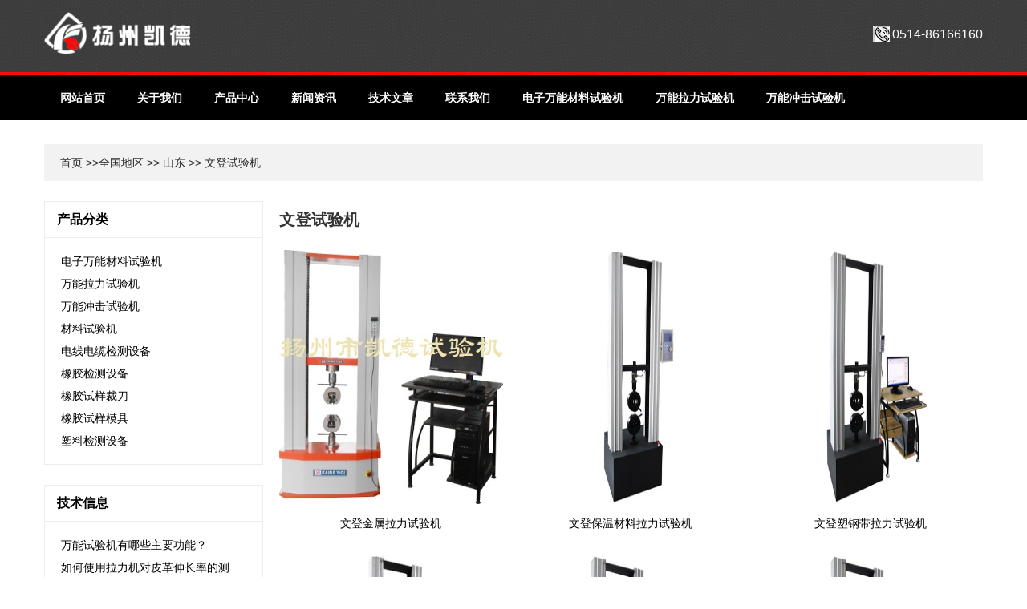

--- FILE ---
content_type: text/html; charset=Utf-8
request_url: http://www.tianag.com/qgdq/sd/wd/list_4.html
body_size: 3193
content:
<!DOCTYPE html>
<html>
<head>
    <meta charset="UTF-8">
    <meta name="robots" content="noarchive">
    <meta name="viewport" content="width=device-width,initial-scale=1,minimum-scale=1,maximum-scale=1,user-scalable=no" />
    <meta name="applicable-device" content="mobile">
    <link rel="canonical" href="http://www.tianag.com/qgdq/sd/wd/">
    <title>文登试验机-文登试验机价格-文登试验机厂家_扬州市江都区凯德试验机械有限公司</title>
    <meta name="Keywords" content="文登试验机,文登试验机厂家,文登试验机报价,文登试验机-扬州市江都区凯德试验机械有限公司" />
    <meta name="Description" content="扬州市江都区凯德试验机械有限公司专业生产制造文登试验机产品，文登试验机厂家在线报价，咨询电话：0514-86166160" />
    <link rel="stylesheet" type="text/css" href="/templets/default/css/style.css" />
    <!--[if lt IE 9]>
    <script src="/templets/default/js/html5.js" type="text/javascript" charset="utf-8"></script>
    <script src="/templets/default/js/respond.min.js" type="text/javascript" charset="utf-8"></script>
    <![endif]-->
</head>
<body>
<header>
    <div class="head_top">
        <div class="head_box">
            <div class="head_logo"><a href="/"><img src="/templets/default/images/logo.png" alt="凯德试验机械有限公司_万能试验机-冲击试验机-拉力试验机-材料试验机专业厂家"/></a></div>
            <div class="head_tell"><a href="/">0514-86166160</a></div>
        </div>
    </div>
</header>
<nav>
    <div class="daohang">
        <ul><li><a href="/">网站首页</a></li><li><a href="http://www.tianag.com/gywm/">关于我们</a></li><li><a href="http://www.tianag.com/cpzx/">产品中心</a></li><li><a href="http://www.tianag.com/xwzx/">新闻资讯</a></li><li><a href="http://www.tianag.com/jswz/">技术文章</a></li><li><a href="http://www.tianag.com/lxwm/">联系我们</a></li><li><a href="http://www.tianag.com/cpzx/dzwnsyj/">电子万能材料试验机</a></li><li><a href="http://www.tianag.com/cpzx/llj/">万能拉力试验机</a></li><li><a href="http://www.tianag.com/cpzx/llsyj/">万能冲击试验机</a></li></ul>
    </div>
</nav>
<section class="neiye">
    <div class="weizhi">
        <a href="/">首页</a> >><a href=http://www.tianag.com/qgdq/>全国地区</a> >> <a href=http://www.tianag.com/qgdq/sd/>山东</a> >> <a href=http://www.tianag.com/qgdq/sd/wd/>文登</a>试验机
    </div>
    <div class="lby">
        <article class="cplby_right">
            <h1 class="liebiao_lmm cplb_lmm"><a href="http://www.tianag.com/qgdq/sd/wd/">文登试验机</a></h1>
            <div class="pro_list">
                
                <dl>
                    <dt><a href="http://www.tianag.com/cpzx/llsyj/15670.html"><img src="http://www.tianag.com/uploads/image/20170212/20170212154659_46595.jpg"/></a></dt>
                    <dd><a href="http://www.tianag.com/cpzx/llsyj/15670.html">文登金属拉力试验机</a></dd>
                </dl>
                
                <dl>
                    <dt><a href="http://www.tianag.com/cpzx/llsyj/15669.html"><img src="http://www.tianag.com/uploads/image/20170212/20170212154509_82270.jpg"/></a></dt>
                    <dd><a href="http://www.tianag.com/cpzx/llsyj/15669.html">文登保温材料拉力试验机</a></dd>
                </dl>
                
                <dl>
                    <dt><a href="http://www.tianag.com/cpzx/llsyj/15668.html"><img src="http://www.tianag.com/uploads/image/20170212/20170212154214_42052.jpg"/></a></dt>
                    <dd><a href="http://www.tianag.com/cpzx/llsyj/15668.html">文登塑钢带拉力试验机</a></dd>
                </dl>
                
                <dl>
                    <dt><a href="http://www.tianag.com/cpzx/llsyj/15667.html"><img src="http://www.tianag.com/uploads/image/20170212/20170212153740_48998.jpg"/></a></dt>
                    <dd><a href="http://www.tianag.com/cpzx/llsyj/15667.html">文登防水材料拉力试验机</a></dd>
                </dl>
                
                <dl>
                    <dt><a href="http://www.tianag.com/cpzx/llsyj/15666.html"><img src="http://www.tianag.com/uploads/image/20170212/20170212153123_69548.jpg"/></a></dt>
                    <dd><a href="http://www.tianag.com/cpzx/llsyj/15666.html">文登铜棒拉力试验机</a></dd>
                </dl>
                
                <dl>
                    <dt><a href="http://www.tianag.com/cpzx/llsyj/15665.html"><img src="http://www.tianag.com/uploads/image/20170212/20170212153000_16470.jpg"/></a></dt>
                    <dd><a href="http://www.tianag.com/cpzx/llsyj/15665.html">文登铜杆拉力试验机</a></dd>
                </dl>
                
                <dl>
                    <dt><a href="http://www.tianag.com/cpzx/llsyj/15664.html"><img src="http://www.tianag.com/uploads/image/20170212/20170212152812_58471.jpg"/></a></dt>
                    <dd><a href="http://www.tianag.com/cpzx/llsyj/15664.html">文登无纺布拉力试验机</a></dd>
                </dl>
                
                <dl>
                    <dt><a href="http://www.tianag.com/cpzx/llsyj/15663.html"><img src="http://www.tianag.com/uploads/image/20170212/20170212152645_56181.jpg"/></a></dt>
                    <dd><a href="http://www.tianag.com/cpzx/llsyj/15663.html">文登口罩拉力试验机</a></dd>
                </dl>
                
                <dl>
                    <dt><a href="http://www.tianag.com/cpzx/llsyj/15662.html"><img src="http://www.tianag.com/uploads/image/20170212/20170212152446_46117.jpg"/></a></dt>
                    <dd><a href="http://www.tianag.com/cpzx/llsyj/15662.html">文登弹性体拉力试验机</a></dd>
                </dl>
                
                <dl>
                    <dt><a href="http://www.tianag.com/cpzx/llsyj/15661.html"><img src="http://www.tianag.com/uploads/image/20170212/20170212152135_62143.jpg"/></a></dt>
                    <dd><a href="http://www.tianag.com/cpzx/llsyj/15661.html">文登乳胶手套拉力试验机</a></dd>
                </dl>
                
                <dl>
                    <dt><a href="http://www.tianag.com/cpzx/llsyj/15660.html"><img src="http://www.tianag.com/uploads/image/20170212/20170212152012_16968.jpg"/></a></dt>
                    <dd><a href="http://www.tianag.com/cpzx/llsyj/15660.html">文登隔热条拉力试验机</a></dd>
                </dl>
                
                <dl>
                    <dt><a href="http://www.tianag.com/cpzx/llsyj/15659.html"><img src="http://www.tianag.com/uploads/image/20170212/20170212151802_85094.jpg"/></a></dt>
                    <dd><a href="http://www.tianag.com/cpzx/llsyj/15659.html">文登钢绞线拉力试验机</a></dd>
                </dl>
                
            </div>
            <div class="fenye">
                <ul>
                    <li><a href="./">首页</a></li><li><a href="./list_3.html">上一页</a></li><li><a href="./">1</a></li><li><a href="./list_1.html">2</a></li><li><a href="./list_2.html">3</a></li><li><a href="./list_3.html">4</a></li><li><strong>5</strong></li><li><a href="./list_5.html">6</a></li><li><a href="./list_6.html">7</a></li><li><a href="./list_7.html">8</a></li><li><a href="./list_8.html">9</a></li><li><a href="./list_9.html">10</a></li><li><a href="./list_5.html">下一页</a></li><li><a href="./list_12.html">尾页</a></li><li>共&nbsp;13&nbsp;页&nbsp;150&nbsp;条</li><li><input name="pagenav" id="pagenav" type="text" size="2" maxlength="10" value="5" onkeypress="javaScript:if(event.keyCode==13){go(this.value);}">&nbsp;页&nbsp;<a href="javascript:;" onclick="javascript:go(document.getElementById('pagenav').value);return false;">GO</a></li>
<script language="JavaScript">var indexUrl = './';var maxPage = 13;var showPages = 13;function go(page){try{var baseUrl = './list';var url = '';if (page >0&&page <=showPages){if(page==1){url = indexUrl;}else if(page >1 && page <= maxPage ){page = page-1;url = baseUrl+'_'+page+'.html';}else{maxPage = maxPage-1;url = baseUrl+'_'+maxPage+'.html';}document.location.href=url;return true;}else{return false;}}catch(e){alert("Sorry:"+e);}return false;}</script>
                </ul>
            </div>
        </article>
        <aside class="lby_left">
            <div class="pub_box">
                <div class="pub_tit">产品分类</div>
                <div class="pub_wen">
                    <ul>
                        
                        <li><a href="http://www.tianag.com/cpzx/dzwnsyj/">电子万能材料试验机</a></li>
                        
                        <li><a href="http://www.tianag.com/cpzx/llj/">万能拉力试验机</a></li>
                        
                        <li><a href="http://www.tianag.com/cpzx/llsyj/">万能冲击试验机</a></li>
                        
                        <li><a href="http://www.tianag.com/cpzx/clsyj/">材料试验机</a></li>
                        
                        <li><a href="http://www.tianag.com/cpzx/dxdljcsb/">电线电缆检测设备</a></li>
                        
                        <li><a href="http://www.tianag.com/cpzx/xjjcsb/">橡胶检测设备</a></li>
                        
                        <li><a href="http://www.tianag.com/cpzx/xjsycd/">橡胶试样裁刀</a></li>
                        
                        <li><a href="http://www.tianag.com/cpzx/xjsymj/">橡胶试样模具</a></li>
                        
                        <li><a href="http://www.tianag.com/cpzx/sljcsb/">塑料检测设备</a></li>
                        
                    </ul>
                </div>
            </div>

            <div class="pub_box">
                <div class="pub_tit">技术信息</div>
                <div class="pub_wen">
                    <ul>
                        
                        <li><a href="http://www.tianag.com/jswz/16065.html">万能试验机有哪些主要功能？</a></li>
                        
                        <li><a href="http://www.tianag.com/jswz/16057.html">如何使用拉力机对皮革伸长率的测试?</a></li>
                        
                        <li><a href="http://www.tianag.com/jswz/16056.html">购买拉力机时要注意哪几点</a></li>
                        
                        <li><a href="http://www.tianag.com/jswz/16055.html">怎么才能让拉力试验机测试的数据更加准确？</a></li>
                        
                        <li><a href="http://www.tianag.com/jswz/16054.html">关于冲击试验机使用的详细步骤及操作注意事项</a></li>
                        
                        <li><a href="http://www.tianag.com/jswz/16053.html">冲击试验机的使用注意事项与工作原理</a></li>
                        
                        <li><a href="http://www.tianag.com/jswz/16052.html">拉力试验机的常见问题以及如何解决</a></li>
                        
                        <li><a href="http://www.tianag.com/jswz/16051.html">使用液压万能试验机有哪些步骤</a></li>
                        
                        <li><a href="http://www.tianag.com/jswz/16050.html">关于万能试验机操作时注意的问题</a></li>
                        
                        <li><a href="http://www.tianag.com/jswz/16048.html">冷热冲击试验机的使用注意事项与维护保养</a></li>
                        
                    </ul>
                </div>
            </div>
        </aside>
    </div>
    <div class="yqlj">
    <div class="yqlj_cont">
        <div class="yqlj_tit"><p>友情链接</p><span>LINKS</span></div>
        <div class="yqlj_box">
            <a href="https://www.hssdgroup.com/PRODUCT/64b964pg/" target="_blank">Tensile Testing Machine</a> <a href="https://www.syjlab.com/a/Electronic/" target="_blank">Electronic Tensile Testing Machine</a> <a href="http://www.hstyq.cn/qg/fj/zps/" target="_blank">漳平市试验机厂家</a> <a href="http://www.yikst-tech.com/" target="_blank">亿铖达</a> <a href="https://www.jinshicms.com" target="_blank">多平台短视频分发</a> <a href="https://www.hssdgroup.com/PRODUCT/Horizontal_Tensile_Testing_Machine/" target="_blank">Tensile Testing Machine</a> <a href="http://www.tianag.com/" title="万能试验机" target="_blank">万能试验机</a>
        </div>
    </div>
</div>
</section>
<footer>
    <div class="dibu">
        <div class="copyright">
            <p>扬州市江都区凯德试验机械有限公司 版权所有©2019。Copyright (c) 2011 八零CMS 版权所有<a href="https://beian.miit.gov.cn/" target="_blank">苏ICP备11050075号-10</a><a href="http://www.tianag.com/" target="_blank" title="试验机">试验机</a></p>
        </div>
    </div>
</footer>
<!--<script src="/beian.js" type="text/javascript" charset="utf-8"></script>-->
</body>
</html>

--- FILE ---
content_type: text/css
request_url: http://www.tianag.com/templets/default/css/style.css
body_size: 10481
content:
body,button,dd,dl,dt,fieldset,form,h1,h2,h3,h4,h5,h6,input,legend,li,ol,p,select,table,td,textarea,th,ul{ margin:0; padding:0;}
button,input,select,textarea{ outline:0;}
textarea{ resize:none;}
ul,li{ list-style:none;}
img{ outline:0; border:none; display: block;}
button,input[type=button],input[type=reset],input[type=submit]{ -webkit-appearance:none;}
input{ border-radius: 0px; outline: none; box-shadow:none}
a{ color:#333; text-decoration:none;}
a:hover{ text-decoration:none;}
article,aside,details,figcaption,figure,footer,header,hgroup,menu,nav,section{ display:block; margin: 0; padding: 0;}
html{ overflow-x: hidden;}
body{ font-size: 15px; min-width: 320px; font-family: 'Open Sans', sans-serif; line-height: 27px; color: #777777; font-weight: 400;}

.head_top{ width: 100%; overflow: hidden; height: 94px; background: url("../images/top-bg.jpg") repeat-x;}
.head_box{ max-width: 1170px; margin: 0 auto; padding: 0 10px; overflow: hidden;}
.head_logo{ float: left; overflow: hidden; padding: 15px 0px;}
.head_logo img{ display: block; max-height: 52px;}
.head_tell{ float: right; line-height: 85px; color: #fff; font-size: 16px; background: url("../images/contact.jpg") no-repeat left; padding-left: 24px;}
.head_tell a{color: #fff;}

.daohang{ width: 100%; overflow: hidden; background: #000;}
.daohang ul{ max-width: 1170px; margin: 0 auto; overflow: hidden; padding: 0 10px;}
.daohang ul li{ float: left; line-height: 56px; color: #FFFFFF; font-weight: 600; font-size: 14px;}
.daohang ul li a{ color: #ffffff;  padding: 0 20px; display: block;}
.daohang ul li a:hover{ color: #ffffff; background: #34d264;}

.banner{ width: 100%; overflow: hidden; max-height: 650px;}
.banner img{ display: block; width: 100%;}

.chanpin{ max-width: 1190px; margin: 0 auto; overflow: hidden; padding: 50px 0;}
.chanpin_tit{ overflow: hidden; text-align: center; background: url("../images/tit.png") repeat-x center; margin: 0 10px;}
.chanpin_tit a{ display: inline-block; background: #FFFFFF; color: black; font-weight: 700; font-size: 35px; line-height: 40px; padding: 0 15px;}
.chanpin_box{ overflow: hidden;}
.chanpin_box dl{ float: left; width: 25%; overflow: hidden; margin-top: 30px; padding: 0 10px; box-sizing: border-box; *width: 277.5px;}
.chanpin_box dl dt{ overflow: hidden; height: 315px;}
.chanpin_box dl dt img{ display: block; width: 100%; height: 100%;}
.chanpin_box dl dd{ margin-top: 10px; font-weight: 400; overflow: hidden; color: #000; font-size: 15px; line-height: 28px; height: 28px; overflow: hidden; text-align: center;}
.chanpin_box dl dd a{ color: #000000;}
.chanpin_box dl dd a:hover{ color: #34d264;}
.more_cp{ display: block; width: 236px; height: 44px; line-height: 44px; text-align: center; background: #000; color: #fff; transition: all 500ms ease 0s; margin: 30px auto 0;}
.more_cp:hover{ background: #34d264;}

.xinwen{ width: 100%; overflow: hidden; padding: 50px 0; border-top: 1px solid #ededed;}
.xinwen_center{ max-width: 1190px; margin: 0 auto; overflow: hidden;}
.xinwen_list{ overflow: hidden;}
.xinwen_list dl{ float: left; width: 33.3333%; overflow: hidden; padding: 0 15px; box-sizing: border-box; margin-top: 30px; *width: 366.66px;}
.xinwen_list dl dt{ overflow: hidden; height: 237px;}
.xinwen_list dl dt img{ display: block; width: 100%; height: 100%;}
.xinwen_list dl dd{ overflow: hidden;}
.xinwen_list dl dd span{ display: block; text-align: center; background: #b2b2b2; color: #fff; line-height: 16px; padding: 17px 20px 17px; transition: all 0.5s ease 0s; cursor: pointer;}
.xinwen_list dl dd span:hover{ background: #000;}
.xinwen_list dl dd a.xinwen_bt{ display: block; margin-top: 10px; font-weight: 400; line-height: 25px; font-size: 14px; color: #000; height: 25px; overflow: hidden;}
.xinwen_list dl dd p{ padding-top: 15px; margin-top: 15px; border-top: 1px solid #ddd; line-height: 24px; color: gray; font-weight: 400; height: 48px; overflow: hidden;}
.xinwen_list dl dd a.xw_more{ display: block; padding: 5px 0; font-size: 14px; line-height: 26px; color: #262626; font-weight: 600; text-transform: capitalize;}
.xinwen_list dl dd a:hover{ color: #34d264;}

.yqlj{ width: 100%; overflow: hidden; background: #f7f7f7;}
.yqlj_cont{ max-width: 1170px; margin: 0 auto; overflow: hidden; padding: 20px 10px;}
.yqlj_tit{color: #1e2331; font-weight: bold; line-height: 40px; font-size: 16px;}
.yqlj_tit p{ float: left;}
.yqlj_tit span{ padding-left: 5px; color: #7a8595; font-size: 12px; font-weight: normal;}
.yqlj_box{ overflow: hidden; font-size: 0px; margin-top: 10px;}
.yqlj_box a{ display: inline-block; padding-right: 16px; line-height: 24px; color: #7a8595; font-size: 14px; font-weight: 500;}
.yqlj_box a:hover{ color: #09a223;}

.dibu{ width: 100%; overflow: hidden; background: #000; padding: 25px 0}
.copyright{ color: #fff; font-size: 14px; max-width: 1170px; padding: 0 10px; margin: 0 auto; text-align: center; line-height: 22px;}
.copyright a{ color: #fff;}

.neiye{ max-width: 1190px; margin: 0 auto; overflow: hidden; padding: 30px 0;}
.weizhi{ margin: 0 10px; padding: 10px 20px; background: #f2f2f2; color: #262626; line-height: 26px; font-size: 14px;}
.weizhi a{ color: #262626;}
.weizhi a:hover{ color: #34d264;}

.lby{ max-width: 1190px; margin: 0 auto; overflow: hidden;}
.lby_left{ float: left; overflow: hidden; width: 24.6%; padding: 0 10px; box-sizing: border-box; *width: 272px;}
.lby_right{ float: right; overflow: hidden; width: 75.4%; padding: 0 10px; box-sizing: border-box; *width: 874px;}

.pub_box{ overflow: hidden; margin-top: 25px; border: 1px solid #ededed;}
.pub_tit{ color: #000000; padding: 10px 15px; font-weight: 700; line-height: 24px; font-size: 16px; border-bottom: 1px solid #ededed;}
.pub_wen{ overflow: hidden; padding: 15px 20px;}
.pub_wen li{ height: 28px; line-height: 28px; overflow: hidden;     font-size: 14px; font-weight: 400;}
.pub_wen li a{ color: #000;}
.pub_wen li a:hover{ color: #34d264;}

.pub_img{ overflow: hidden; margin-top: 25px; }
.pub_img img{ display: block; width: 100%; max-height: 360px;}

.liebiao_lmm{ color: #000000; font-weight: 700; font-size: 20px; line-height: 26px; margin-top: 35px;}
.liebiao_list{ overflow: hidden;}
.liebiao_list li{ overflow: hidden; border-bottom: 1px solid #e0e0e0; padding-bottom: 20px; margin-top: 30px;}
.liebiao_list li span{ display: block; color: ; font-size: 20px; margin: 10px 0 15px; padding-bottom: 10px; color: #000; font-weight: 500; line-height: 27px;}
.liebiao_list li span a{ color: #000;}
.liebiao_list li span a:hover{ color: #34d264;}
.liebiao_list li img{ display: block; max-width: 100%;}
.liebiao_list li i{ display: block; font-style: normal; border-bottom: 1px solid #eee; padding-bottom: 15px; margin-bottom: 15px; line-height: 26px; margin-top: 20px;}
.liebiao_list li p{ line-height: 24px; font-size: 13px; letter-spacing: 0.4px; color: gray; font-weight: 400;}
.lb_more{ overflow: hidden; margin-top: 10px;}
.lb_more a{ display: block; float: right; font-weight: 600; color: #fff; background: #000; width: 86px; height: 44px; line-height: 44px; text-align: center; font-size: 13px; transition: all 500ms ease 0s;}
.lb_more a:hover{ background: #34d264;}

.fenye{ overflow: hidden; text-align: center; font-size: 0px; padding: 50px 0px 10px 0;}
.fenye li{ display: inline; margin: 0 2px; color: #272727; font-size: 16px;}
.fenye li a,.fenye li strong{ display: inline-block; padding: 0px 11px; color: #fff; font-size: 14px; margin-bottom: 6px; line-height: 30px; font-weight: 500; background: #000;}
.fenye li strong{ background: #34d264;}
.fenye li a:hover{transition: all 0.6s;  background: #34d264;}

.neirong{ overflow: hidden; border: 1px solid #ddd; padding: 30px 19px; background: #FFFFFF; margin-top: 25px;}
.neirong_head{ overflow: hidden; border-bottom: 1px dotted #ddd; text-align: center; padding-bottom: 10px;}
.neirong_head h1{ font-weight: normal; font-size: 24px; line-height: 32px;}
.neirong_head p{ color: #999999; line-height: 24px; font-size: 14px; margin-top: 6px;}
.neirong_head p span{ padding: 0 5px;}
.neirong_body{ overflow: hidden; text-indent: 2em; padding: 20px 0; color: #848484; line-height: 28px; font-size: 14px; font-weight: normal;}
.neirong_body img{ display: block; max-width: 100%; margin: 0 auto;}
.neirong_sxp{ overflow: hidden; border-top: 1px dotted #ddd; padding-top: 20px;}
.neirong_sxp li{ height: 30px; line-height: 30px; overflow: hidden; color: #666666;}
.neirong_sxp li a{ color: #999999;}
.neirong_sxp li a:hover{ color: #5dca7d;}

.pub_pic{ overflow: hidden; padding: 15px 20px;}
.pub_pic dl{ overflow: hidden; padding: 5px 0;}
.pub_pic dl dt{ margin-bottom: 10px; float: left; margin-right: 15px; margin-top: 5px; width: 80px; height: 93px; overflow: hidden;}
.pub_pic dl dt img{ display: block; width: 100%; height: 100%;}
.pub_pic dl dd{ overflow: hidden; padding-top: 5px;}
.pub_pic dl dd a{ display: block; font-size: 14px; line-height: 28px; color: #000; font-weight: 400; max-height: 56px; overflow: hidden;}
.pub_pic dl dd a:hover{ color: #34d264;}
.pub_pic dl dd p{ color: #000; font-size: 600; font-size: 13px; line-height: 22px; margin-top: 6px;}

.cplby_right{float: right; overflow: hidden; width: 75.4%; box-sizing: border-box; *width: 897px;}
.cplb_lmm{ padding: 0 10px;}
.pro_list{ overflow: hidden;}
.pro_list dl{ float: left; width: 33.3333%; overflow: hidden; padding: 0 10px; box-sizing: border-box; margin-top: 25px; *width: 279px;}
.pro_list dl dt{ overflow: hidden; height: 317px;}
.pro_list dl dt img{ display: block; width: 100%; height: 100%; overflow: hidden;}
.pro_list dl dd{font-weight: 400; text-align: center; overflow: hidden; font-size: 14px; line-height: 28px; height: 28px; overflow: hidden; margin-top: 10px;}
.pro_list dl dd a{ color: #000;}
.pro_list dl dd a:hover{ color: #34d264;}

@media (max-width: 991px){
	.daohang ul{ padding: 10px 0;}
	.daohang ul li{ width: 25%; line-height: 32px; height: 32px; overflow: hidden; text-align: center;}
	.daohang ul li a{ padding: 0px;}
	.chanpin_box dl{ width: 50%;}
	.lby_left{ width: 100%;}
	.lby_right{ width: 100%;}
	.cplby_right{ width: 100%;}
}
@media (max-width: 768px){
	.xinwen_list dl{ width: 100%;}
	.xinwen_list dl dt{ height: auto;}
	.pro_list dl{ width: 50%;}
}
@media (max-width: 479px){
	.head_tell{ display: none;}
	.chanpin_box dl dt{ height: 160px;}
	.pro_list dl dt{height: 160px;}
}